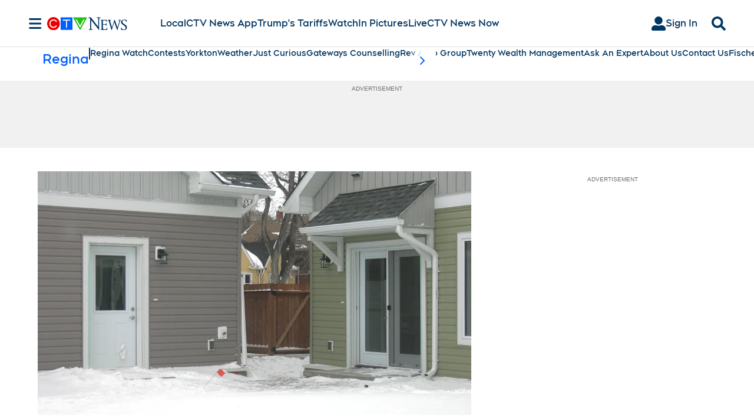

--- FILE ---
content_type: text/plain
request_url: https://ipv4.icanhazip.com/
body_size: 117
content:
18.188.150.184
